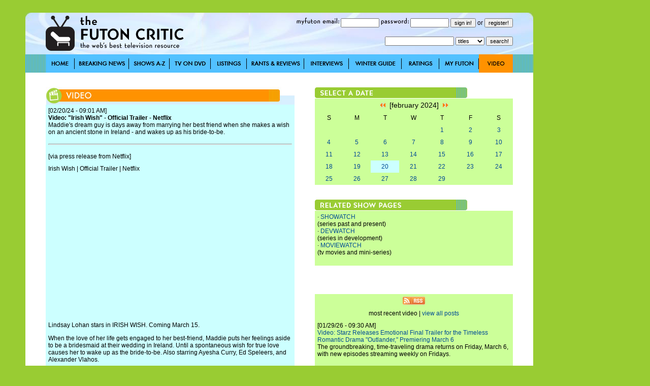

--- FILE ---
content_type: text/html; charset=utf-8
request_url: http://thefutoncritic.com/video/2024/02/20/video-irish-wish-official-trailer-netflix-960310/20240220netflix04/
body_size: 7100
content:
<html>
<head>
<title>Video: "Irish Wish" - Official Trailer - Netflix | TheFutonCritic.com</title>
<meta id="Meta_Description" name="Description" content="TheFutonCritic.com is the web's best resource for full episodes of TV shows, iTunes, Amazon, Hulu and network streams." />
<meta id="Meta_Keywords" name="Keywords" content="television, primetime, video, itunes, amazong, hulu, full episodes, streaming" />
<link rel="shortcut icon" href="/images/favicon.ico" type="image/vnd.microsoft.icon" />
	<style type="text/css">
	<!--
		body {
			background:#99CC33;
		}	

  		input {
			font-family: Verdana, Arial, Helvetica, sans-serif;
			font-size: 11px;
			Text-Decoration: none;
		}

  		select {
			font-family: Verdana, Arial, Helvetica, sans-serif;
			font-size: 11px;
			Text-Decoration: none;
		}

		a:link {
			text-decoration: none;
			color: #004A94;
		}

		a:visited {
			text-decoration: none;
		}

		a:active {
			text-decoration: underline;
			color: #004A94;
		}

		a:hover {
			text-decoration: underline;
			color: #004A94;
		}


		td {
			font-family: Verdana, Arial, Helvetica, sans-serif;
			font-size: 12px;
		}

		.pop {
			font-family: Verdana, Arial, Helvetica, sans-serif;
			font-size: 14px;
		}

		.style1 { background-position:background-position: 0 0; }
		.style2 { background-position:0 -36px; }
		.style3 { background-position:0 -37px; }

	-->
	</style>


<!-- Google tag (gtag.js) -->
<script async src="https://www.googletagmanager.com/gtag/js?id=G-67EQYJG6KZ"></script>
<script>
  window.dataLayer = window.dataLayer || [];
  function gtag(){dataLayer.push(arguments);}
  gtag('js', new Date());

  gtag('config', 'G-67EQYJG6KZ');
</script>


</head>

<body leftmargin="0" topmargin="0" marginwidth="0" marginheight="0" onLoad="">
<div align="center">
<table width="1180" border="0" cellspacing="0" cellpadding="0">
	<tr valign="top">
		<td width="1000">
			<img src="/images/spacer.gif" width="5" height="5">
			<table width="100%" border="0" cellspacing="0" cellpadding="0">
				<tr>
					<td><div align="center"></div></td>

				</tr>	
			</table>
			<img src="/images/spacer.gif" width="20" height="20">
			<table width="100%" border="0" cellspacing="0" cellpadding="0" style="background-image:url('/images/global/bg-header.jpg');">
					<td width="40"><img src="/images/spacer.gif" width="40" height="82"></td>
					<td width="300"><a href="http://www.thefutoncritic.com"><img src="/images/global/logo.gif" border="0"></a></td>
					<td width="10"><img src="/images/spacer.gif" width="10" height="82"></td>
					<td width="90"><img src="/images/global/bugblank.jpg" width="90" height="82"></td>
					<td width="520">

<table width="100%" border="0" cellspacing="0" cellpadding="0">
	<tr height="30">
		<td>

			<form name="login" method="post" action="/myfuton.aspx">
				<div align="right">
					<img src="/images/myfuton-email.gif" border="0"> <input name="email" type="text" size="10" value=""> 
					<img src="/images/password.gif" border="0"> <input name="password" type="password" size="10" value=""> 
					<input type="submit" value="sign in!">
					or
					<input type="button" name="register" value="register!" onClick="location.href='/myfuton.aspx'">
					<input type="hidden" name="action" value="login">
				</div>
			</form>

		</td>
	</tr>
</table>
<table width="100%" border="0" cellspacing="0" cellpadding="0">
	<tr height="30">
		<form name="search" method="get" action="/search.aspx">
			<td>
				<div align="right">
					<input name="q" type="text" size="20" value=""> 
					<select name="type">
						<option value="titles">titles</option>
						<option  value="people">people</option>
						<option  value="articles">articles</option>
					</select> 
					<input type="submit" value="search!">
				</div>
			</td>
		</form>
	</tr>
</table>

					</td>
					<td width="40"><img src="/images/spacer.gif" width="40" height="82"></td>
				</tr>	
			</table>
			<table width="100%" border="0" cellspacing="0" cellpadding="0" style="background-image:url('/images/global/bg-nav-bar.gif');">
				<tr height="36">
					<td width="40"></td>

					
						<td width="57"><div style="width:57; height=36; background-image:url('/images/global/nav-home.gif');" onmouseover="this.className='style2'" onmouseout="this.className='style1'"><a href="/home/"><img src="/images/spacer.gif" width="57" height="36" border="0"></a></div></td>
					
						<td width="107"><div style="width:107; height=36; background-image:url('/images/global/nav-breaking-news.gif');" onmouseover="this.className='style2'" onmouseout="this.className='style1'"><a href="/news/"><img src="/images/spacer.gif" width="107" height="36" border="0"></a></div></td>
					
						<td width="80"><div style="width:80; height=36; background-image:url('/images/global/nav-shows-az.gif');" onmouseover="this.className='style2'" onmouseout="this.className='style1'"><a href="/showatch/"><img src="/images/spacer.gif" width="80" height="36" border="0"></a></div></td>
					
						<td width="81"><div style="width:81; height=36; background-image:url('/images/global/nav-tv-on-dvd.gif');" onmouseover="this.className='style2'" onmouseout="this.className='style1'"><a href="/dvd/"><img src="/images/spacer.gif" width="81" height="36" border="0"></a></div></td>
					
						<td width="71"><div style="width:71; height=36; background-image:url('/images/global/nav-listings.gif');" onmouseover="this.className='style2'" onmouseout="this.className='style1'"><a href="/listings/"><img src="/images/spacer.gif" width="71" height="36" border="0"></a></div></td>
					
						<td width="113"><div style="width:113; height=36; background-image:url('/images/global/nav-rants-reviews.gif');" onmouseover="this.className='style2'" onmouseout="this.className='style1'"><a href="/reviews/"><img src="/images/spacer.gif" width="113" height="36" border="0"></a></div></td>
					
						<td width="88"><div style="width:88; height=36; background-image:url('/images/global/nav-interviews.gif');" onmouseover="this.className='style2'" onmouseout="this.className='style1'"><a href="/interviews/"><img src="/images/spacer.gif" width="88" height="36" border="0"></a></div></td>
					
						<td width="104"><div style="width:104; height=36; background-image:url('/images/global/winter-guide.gif');" onmouseover="this.className='style2'" onmouseout="this.className='style1'"><a href="/guide/"><img src="/images/spacer.gif" width="104" height="36" border="0"></a></div></td>
					
						<td width="74"><div style="width:74; height=36; background-image:url('/images/global/nav-ratings.gif');" onmouseover="this.className='style2'" onmouseout="this.className='style1'"><a href="/ratings/"><img src="/images/spacer.gif" width="74" height="36" border="0"></a></div></td>
					
						<td width="78"><div style="width:78; height=36; background-image:url('/images/global/nav-myfuton.gif');" onmouseover="this.className='style2'" onmouseout="this.className='style1'"><a href="/myfuton/"><img src="/images/spacer.gif" width="78" height="36" border="0"></a></div></td>
					
						<td width="67"><div style="width:67; height=36; background-image:url('/images/global/nav-video.gif'); background-position:0 -36px;"><a href="/video/"><img src="/images/spacer.gif" width="57" height="36" border="0"></a></div></td>
					

					<td width="40"></td>

				</tr>	
			</table>





			<table width="100%" border="0" cellspacing="0" cellpadding="0" style="background-image:url('/images/global/bg-nav-bar.gif');">
				<tr>
					<td width="40" valign="top" bgcolor="white"><img src="/images/spacer.gif" width="40" height="40"></td>
					<td width="490" valign="top" bgcolor="white">
<br><br>
<!-- ENGINE STARTS HERE -->

<table width="100%" border="0" cellspacing="0" cellpadding="0">
	<tr>
		<td><img src="/images/global/header_video.jpg" border="0"></td>
	</tr>
</table>
<table width="100%" border="0" cellspacing="0" cellpadding="5" bgcolor="#CCFFFF">

	<tr>
		<td colspan="2">[02/20/24 - 09:01 AM]<br><b>Video: "Irish Wish" - Official Trailer - Netflix</b><br>Maddie's dream guy is days away from marrying her best friend when she makes a wish on an ancient stone in Ireland  -  and wakes up as his bride-to-be.</td>
	</tr>
	<tr>
		<td colspan="2"><hr></td>
	</tr>

	<tr>
		<td colspan="2">[via press release from Netflix]</td>
	</tr>

	<tr>
		<td colspan="2">
<!--
Tue 2/20/2024 9:01 AM
9:06 AM · Feb 20, 2024
Video: "Irish Wish" - Official Trailer - Netflix
Maddie's dream guy is days away from marrying her best friend when she makes a wish on an ancient stone in Ireland  -  and wakes up as his bride-to-be.
-->

<p>Irish Wish | Official Trailer | Netflix

<p><iframe width="480" height="270" src="https://www.youtube.com/embed/_gKXowSyfjM?si=8DR6gAf0CrwtI0h3" title="YouTube video player" frameborder="0" allow="accelerometer; autoplay; clipboard-write; encrypted-media; gyroscope; picture-in-picture; web-share" allowfullscreen></iframe>

<p>Lindsay Lohan stars in IRISH WISH. Coming March 15.

<p>When the love of her life gets engaged to her best-friend, Maddie puts her feelings aside to be a bridesmaid at their wedding in Ireland. Until a spontaneous wish for true love causes her to wake up as the bride-to-be. Also starring Ayesha Curry, Ed Speleers, and Alexander Vlahos.

<p>Watch on Netflix: https://www.netflix.com/title/81594532




		<p>
<div class="pw_widget pw_copypaste_true pw_size_24 pw_counter_false">

<a class="pw_facebook"></a>
<a class="pw_twitter"></a>
<a class="pw_googleplus"></a>
<a class="pw_email"></a>

</div>
<script src="http://w.po.st/share/script/post-widget.js#publisherKey=futoncritic" type="text/javascript" charset="utf-8"></script>
		</p>

		</td>
	</tr>

</table>
<!-- ENGINE ENDS HERE -->
<br><br>
</td>
					<td width="40" valign="top" bgcolor="white"></td>
					<td width="390" valign="top" bgcolor="white">
<br><br>
<table width="100%" border="0" cellspacing="0" cellpadding="0">
	<tr>
		<td><img src="/images/select-date.jpg"></td>
	</tr>
</table>

<table width="100%" height="100%" border="0" cellspacing="0" cellpadding="5" bgcolor="#CCFF99">
	<tr>
		<td colspan="7" class="pop"><div align="center"><a href="/video/2024/01/20/"><img src="/images/arrow-double-left.gif" border="0"></a>&nbsp;&nbsp;[february 2024]&nbsp;&nbsp;<a href="/video/2024/03/20/"><img src="/images/arrow-double-right.gif" border="0"></a></div></td>
	</tr>
	<tr>
		<td width="14%"><div align="center">S</div></td>
		<td width="14%"><div align="center">M</div></td>
		<td width="14%"><div align="center">T</div></td>
		<td width="14%"><div align="center">W</div></td>
		<td width="14%"><div align="center">T</div></td>
		<td width="14%"><div align="center">F</div></td>
		<td width="14%"><div align="center">S</div></td>
	</tr>
	<tr>
<td>&nbsp;</td><td>&nbsp;</td><td>&nbsp;</td><td>&nbsp;</td>
		<td width="14%"><div align="center"><a href="/video/2024/02/01/">1</a></div></td>

		<td width="14%"><div align="center"><a href="/video/2024/02/02/">2</a></div></td>

		<td width="14%"><div align="center"><a href="/video/2024/02/03/">3</a></div></td>

	</tr>
	<tr>

		<td width="14%"><div align="center"><a href="/video/2024/02/04/">4</a></div></td>

		<td width="14%"><div align="center"><a href="/video/2024/02/05/">5</a></div></td>

		<td width="14%"><div align="center"><a href="/video/2024/02/06/">6</a></div></td>

		<td width="14%"><div align="center"><a href="/video/2024/02/07/">7</a></div></td>

		<td width="14%"><div align="center"><a href="/video/2024/02/08/">8</a></div></td>

		<td width="14%"><div align="center"><a href="/video/2024/02/09/">9</a></div></td>

		<td width="14%"><div align="center"><a href="/video/2024/02/10/">10</a></div></td>

	</tr>
	<tr>

		<td width="14%"><div align="center"><a href="/video/2024/02/11/">11</a></div></td>

		<td width="14%"><div align="center"><a href="/video/2024/02/12/">12</a></div></td>

		<td width="14%"><div align="center"><a href="/video/2024/02/13/">13</a></div></td>

		<td width="14%"><div align="center"><a href="/video/2024/02/14/">14</a></div></td>

		<td width="14%"><div align="center"><a href="/video/2024/02/15/">15</a></div></td>

		<td width="14%"><div align="center"><a href="/video/2024/02/16/">16</a></div></td>

		<td width="14%"><div align="center"><a href="/video/2024/02/17/">17</a></div></td>

	</tr>
	<tr>

		<td width="14%"><div align="center"><a href="/video/2024/02/18/">18</a></div></td>

		<td width="14%"><div align="center"><a href="/video/2024/02/19/">19</a></div></td>

		<td width="14%" bgcolor="#CCFFFF"><div align="center"><a href="/video/2024/02/20/">20</a></div></td>

		<td width="14%"><div align="center"><a href="/video/2024/02/21/">21</a></div></td>

		<td width="14%"><div align="center"><a href="/video/2024/02/22/">22</a></div></td>

		<td width="14%"><div align="center"><a href="/video/2024/02/23/">23</a></div></td>

		<td width="14%"><div align="center"><a href="/video/2024/02/24/">24</a></div></td>

	</tr>
	<tr>

		<td width="14%"><div align="center"><a href="/video/2024/02/25/">25</a></div></td>

		<td width="14%"><div align="center"><a href="/video/2024/02/26/">26</a></div></td>

		<td width="14%"><div align="center"><a href="/video/2024/02/27/">27</a></div></td>

		<td width="14%"><div align="center"><a href="/video/2024/02/28/">28</a></div></td>

		<td width="14%"><div align="center"><a href="/video/2024/02/29/">29</a></div></td>

	</tr>
</table>

<br><br>
<table width="100%" border="0" cellspacing="0" cellpadding="0">
	<tr>
		<td><img src="/images/related-showpages.jpg"></td>
	</tr>
</table>
<table width="100%" border="0" cellspacing="0" cellpadding="5" bgcolor="#CCFF99">

	<tr>
		<td>

			&middot; <a href="/showatch/">SHOWATCH</a><br>(series past and present)<br>
			&middot; <a href="/devwatch/">DEVWATCH</a><br>(series in development)<br>
			&middot; <a href="/moviewatch/">MOVIEWATCH</a><br>(tv movies and mini-series)<br>

		<br></td>
	</tr>

</table>
<br><br>
<div align="center"></div>
<br><br>

<table width="100%" border="0" cellspacing="0" cellpadding="5" bgcolor="#CCFF99">
	<tr>
		<td><div align="center"><a href="/rss/news.aspx"><img src="/images/rss.gif" border="0"></a></div></td>
	</tr>
	<tr>
		<td><div align="center">most recent video | <a href="/news/">view all posts</a></div></td>
	</tr>

	<tr>
		<td valign="top">[01/29/26 - 09:30 AM]<br><a href="/video/2026/01/29/video-starz-releases-emotional-final-trailer-for-the-timeless-romantic-drama-outlander-premiering-march-6-932212/20260129starz01/">Video: Starz Releases Emotional Final Trailer for the Timeless Romantic Drama "Outlander," Premiering March 6</a><br>The groundbreaking, time-traveling drama returns on Friday, March 6, with new episodes streaming weekly on Fridays.<br><br></td>
	</tr>

	<tr>
		<td valign="top">[01/29/26 - 08:31 AM]<br><a href="/video/2026/01/29/video-age-of-attraction-first-look-netflix-528113/20260129netflix02/">Video: "Age of Attraction" - First Look - Netflix</a><br>Age is thrown out the window when singles search for their soulmates in this dating series. Is love truly ageless, or will the years come between them?<br><br></td>
	</tr>

	<tr>
		<td valign="top">[01/29/26 - 08:30 AM]<br><a href="/video/2026/01/29/video-amc-amcplus-unveil-first-look-teaser-for-the-highly-anticipated-new-drama-the-audacity-from-emmy-award-winner-jonathan-glatzer-728110/20260129amc01/">Video: AMC/AMC+ Unveil First Look Teaser for the Highly-Anticipated New Drama, "The Audacity," from Emmy Award-Winner Jonathan Glatzer</a><br>Set inside the bubble of Silicon Valley, "The Audacity" takes on the warped dreams, outsized egos, and ethical lapses of the self-styled inventors of the future. <br><br></td>
	</tr>

	<tr>
		<td valign="top">[01/29/26 - 08:02 AM]<br><a href="/video/2026/01/29/video-chefs-kiss-official-trailer-the-roku-channel-829110/20260129roku01/">Video: "Chef's Kiss" - Official Trailer - The Roku Channel</a><br>Ciao bella! This Valentine's Day, Adrienne Bailon-Houghton and Tim Robards star in "Chef's Kiss."<br><br></td>
	</tr>

	<tr>
		<td valign="top">[01/28/26 - 08:31 PM]<br><a href="/video/2026/01/28/video-kohrra-season-2-official-trailer-netflix-690304/20260128netflix09/">Video: "Kohrra" Season 2 - Official Trailer - Netflix</a><br>The mist descends once more  -  this time over Dalerpura, a town with no clear answers and far too many whispers.<br><br></td>
	</tr>

	<tr>
		<td valign="top">[01/28/26 - 04:01 PM]<br><a href="/video/2026/01/28/video-agents-of-mystery-season-2-official-teaser-netflix-416121/20260128netflix08/">Video: "Agents of Mystery" Season 2 - Official Teaser - Netflix</a><br>The game isn't over. It just got smarter.<br><br></td>
	</tr>

	<tr>
		<td valign="top">[01/28/26 - 09:32 AM]<br><a href="/video/2026/01/28/video-tubis-ya-original-film-kissing-is-the-easy-part-reveals-official-trailer-934114/20260128tubi01/">Video: Tubi's YA Original Film "Kissing Is the Easy Part" Reveals Official Trailer</a><br>The film tells the story of a straight-A overachiever (Asher Angel) who makes a deal to tutor a popular wild child (Paris Berelc) in exchange for a college recommendation letter to his dream school, but when sparks fly, school is the least of their problems. <br><br></td>
	</tr>

	<tr>
		<td valign="top">[01/28/26 - 09:02 AM]<br><a href="/video/2026/01/28/video-trailer-and-key-art-debut-hulus-paradise-season-2-524111/20260128hulu01/">Video: Trailer & Key Art Debut - Hulu's "Paradise" Season 2</a><br>The second season of the Emmy Award-nominated series premieres Monday, February 23 with three episodes, followed by new episodes weekly on Hulu and Hulu on Disney+ for bundle subscribers in the U.S. and Disney+ internationally.<br><br></td>
	</tr>

	<tr>
		<td valign="top">[01/28/26 - 06:01 AM]<br><a href="/video/2026/01/28/video-berlin-and-the-lady-with-an-ermine-official-teaser-netflix-115310/20260128netflix04/">Video: "Berlin and the Lady with an Ermine" - Official Teaser - Netflix</a><br>Targeting a priceless work of art, Berlin assembles his gang of thieves in Seville in this explosive new installment from the creators of "Money Heist."<br><br></td>
	</tr>

	<tr>
		<td valign="top">[01/28/26 - 12:01 AM]<br><a href="/video/2026/01/28/video-jo-nesbos-detective-hole-official-teaser-netflix-513313/20260128netflix01/">Video: "Jo Nesbo's Detective Hole" - Official Teaser - Netflix</a><br>Get ready to meet one of crime fiction's most iconic detectives like never before.<br><br></td>
	</tr>

	<tr>
		<td valign="top">[01/27/26 - 04:01 PM]<br><a href="/video/2026/01/27/video-even-if-this-love-disappears-tonight-official-trailer-netflix-213310/20260127netflix09/">Video: "Even If This Love Disappears Tonight" - Official Trailer - Netflix</a><br>A high school girl wakes up each day with no memory of yesterday. When she agrees to date a shy classmate, can their love grow with every new beginning?<br><br></td>
	</tr>

	<tr>
		<td valign="top">[01/27/26 - 10:01 AM]<br><a href="/video/2026/01/27/video-love-is-blind-season-10-meet-the-singles-netflix-285215/20260127netflix05/">Video: "Love Is Blind" Season 10 - Meet the Singles - Netflix</a><br>Come for the meet cutes, stay for the wedding bells. Hopeful romantics fall in love based solely on their inner beauty in this hit dating experiment.<br><br></td>
	</tr>

	<tr>
		<td valign="top">[01/27/26 - 07:02 AM]<br><a href="/video/2026/01/27/video-marvel-televisions-daredevil-born-again-season-2-teaser-trailer-616211/20260127marvel01/">Video: Marvel Television's "Daredevil: Born Again" Season 2 - Teaser Trailer</a><br>Season two premieres March 24 only on Disney+.<br><br></td>
	</tr>

	<tr>
		<td valign="top">[01/27/26 - 07:02 AM]<br><a href="/video/2026/01/27/video-prime-video-unveils-the-trailer-and-key-art-for-lol-last-one-laughing-colombia-season-3-997413/20260127amazon02/">Video: Prime Video Unveils the Trailer and Key Art for "LOL: Last One Laughing Colombia" Season 3</a><br>The world's most extreme comedy experiment returns on February 6.<br><br></td>
	</tr>

	<tr>
		<td valign="top">[01/27/26 - 07:01 AM]<br><a href="/video/2026/01/27/video-prime-video-releases-trailer-for-the-ceo-club-615213/20260127amazon01/">Video: Prime Video Releases Trailer for "The CEO Club"</a><br>The eight-episode season, with Serena Williams as one of the executive producers, will debut worldwide in more than 240 countries and territories on Monday, February 23, exclusively on Prime Video.<br><br></td>
	</tr>

	<tr>
		<td><div align="right"><a href="/video/">more video >></a></div></td>
	</tr>

</table>

<br><br>
<div align="center"></div>
<br><br>
					</td>				
					<td width="40" valign="top" bgcolor="white"></td>
				</tr>
			</table>


			<table width="100%" border="0" cellspacing="0" cellpadding="0" style="background-image:url('/images/global/bg-footer.jpg');">
				<tr height="28">
					<td width="40"></td>
					<td width="188"><a href="/advertise/"><img src="/images/global/advertise-on-futon.gif" border="0"></a></td>
					<td width="40"></td>
					<td width="93"><a href="/privacy/"><img src="/images/global/privacy-policy.gif" border="0"></a></td>
					<td width="40"></td>
					<td width="50"><a href="/sitemap/"><img src="/images/global/site-map.gif" border="0"></a></td>
					<td width="220"></td>
					<td width="289"><a href="mailto:letters@thefutoncritic.com"><img src="/images/global/contact-us-at.gif" border="0"><img src="/images/spacer.gif" width="12" border="0"><img src="/images/global/letters-at-the-futon.gif" border="0"></a></td>
					<td width="40"></td>
				</tr>	
			</table>
			
		</td>
		<td width="20"></td>
		<td width="160"><img src="/images/spacer.gif" width="160" height="250" border="0"><img src="/images/spacer.gif" width="160" height="600" border="0"></td>
	</tr>	
	<tr>
		<td>
			<img src="/images/spacer.gif" width="20" height="20">
			<table width="100%" border="0" cellspacing="0" cellpadding="0">
				<tr>

					<td><div align="center"></div></td>
				</tr>	
			</table>
			<img src="/images/spacer.gif" width="5" height="5">
		</td>
	</tr>
</table>
</div>
</body>

</html>